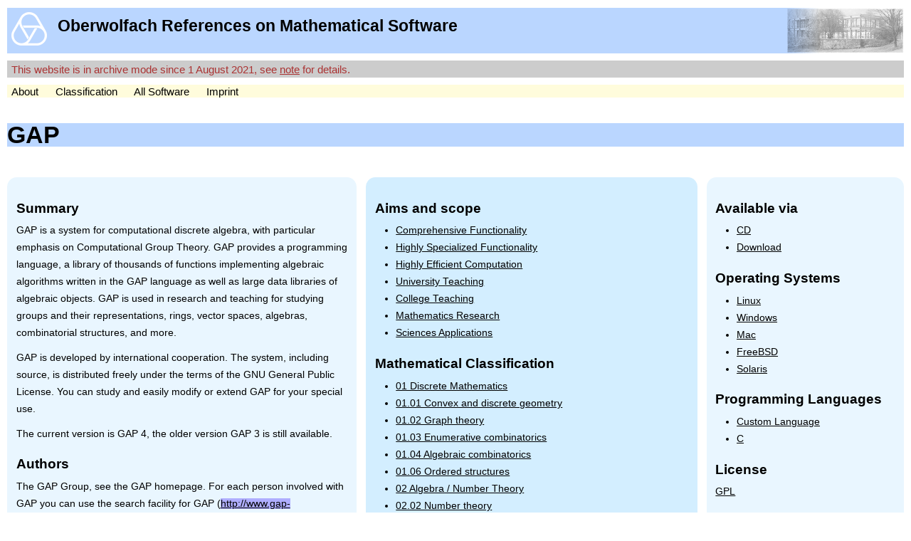

--- FILE ---
content_type: text/html
request_url: https://orms.mfo.de/project@terms=derivation&id=230.html
body_size: 3522
content:
<!DOCTYPE html PUBLIC "-//W3C//DTD XHTML 1.0 Transitional//EN" "http://www.w3.org/TR/xhtml1/DTD/xhtml1-transitional.dtd">
<html xmlns="http://www.w3.org/1999/xhtml">
    

    <head><script type="text/javascript" src="toscawidgets/resources/tw.jquery.base/static/javascript/jquery-1.4.2.js"></script>
<script type="text/javascript" src="toscawidgets/resources/orms.widgets/static/js/swmath.js"></script>
    <link href="css/tripoli/tripoli.simple.css" type="text/css" rel="stylesheet" />
  <meta content="text/html; charset=UTF-8" http-equiv="content-type" />
  <title>ORMS - GAP</title>
  <link rel="stylesheet" type="text/css" media="screen" href="css/style.css" />
  <meta name="keywords" lang="en-us" content="mathematical software, reference, orms, GAP, Discrete Mathematics, Convex and discrete geometry, Graph theory, Enumerative combinatorics, Algebraic combinatorics, Ordered structures, Algebra / Number Theory, Number theory, Field theory, Commutative rings and algebras, Ideals, modules, homomorphisms, Polynomial and power series rings, Special rings, Factorization and primary decomposition, Syzygies and resolutions, Groebner bases, Linear and multilinear algebra; matrix theory, Linear equations, Eigenvalues, singular values, and eigenvectors, Canonical forms, Matrix factorization, Integral matrices, Multilinear algebra, Non-commutative and general rings and algebras, Lie algebras, Category theory; homological algebra, Group theory and generalizations, Permutation groups, Matrix groups, Finitely presented groups, Polycyclicly presented groups, Black box groups, Group actions, Subgroup lattices, Group cohomology, Semigroups, Representation theory, Ordinary Representations of Groups, Ordinary Representations of Algebras, Modular Representations of Groups, Modular Representations of Algebras, Character Theory, Permutation Representations, Algebraic groups and geometric invariant theory, Applications of Mathematics, Theoretical Chemistry, Crystallography, Teaching, Mathematics education" />
  <meta name="keywords" lang="de" content="mathematische software, referenz, orms, GAP, Discrete Mathematics, Convex and discrete geometry, Graph theory, Enumerative combinatorics, Algebraic combinatorics, Ordered structures, Algebra / Number Theory, Number theory, Field theory, Commutative rings and algebras, Ideals, modules, homomorphisms, Polynomial and power series rings, Special rings, Factorization and primary decomposition, Syzygies and resolutions, Groebner bases, Linear and multilinear algebra; matrix theory, Linear equations, Eigenvalues, singular values, and eigenvectors, Canonical forms, Matrix factorization, Integral matrices, Multilinear algebra, Non-commutative and general rings and algebras, Lie algebras, Category theory; homological algebra, Group theory and generalizations, Permutation groups, Matrix groups, Finitely presented groups, Polycyclicly presented groups, Black box groups, Group actions, Subgroup lattices, Group cohomology, Semigroups, Representation theory, Ordinary Representations of Groups, Ordinary Representations of Algebras, Modular Representations of Groups, Modular Representations of Algebras, Character Theory, Permutation Representations, Algebraic groups and geometric invariant theory, Applications of Mathematics, Theoretical Chemistry, Crystallography, Teaching, Mathematics education" />
  <meta name="description" content="The Oberwolfach References on Mathematical Software aims at being systematic collection of mathematical software with intuitive browsing and searching capabilities." />
</head>
    <body>
  <div class="heading1_strip">
    <a href="index.html" id="h1top">
      <img class="logo" src="images/mfo_transparent.png" alt="home" />
      <h1>Oberwolfach References on Mathematical Software</h1>
      <div class="clear"></div>
      </a>
  </div>
  <div class="navbar" id="note">
    This website is in archive mode since 1 August 2021, see <a href="note.html">note</a> for details.
  </div>
  <div class="navbar">
    <ul>
      <li class="navlink">
        <a href="about.html">About</a>
      </li><li class="navlink">
        <a href="class_tree.html">Classification</a>
      </li><li class="navlink">
        <a href="search@terms=.html">All Software</a>
      </li><li class="navlink">
        <a href="imprint.html">Imprint</a>
      </li>
      <!-- <li class="navlink">
        <form action="/search" name="searchform" method="get">
          <input style="width:150px" type="text" name="terms" value=""/>
          <input type="submit" value="   Search   "/>
        </form>
      </li>
      <li class="navlink">
        <a href="${tg.url('/show_extended_search_form')}">(advanced)</a>
      </li>
      -->
    </ul>
  </div>
  <div id="main_content" class="clear content">
  <div class="heading2_strip clear">
    <h2>GAP</h2>
  </div>
        <div class="floatingthree">
            <div class="leftbox">
                <div>
                    <h3>Summary</h3>
                    <p><span class="caps">GAP</span> is a system for computational discrete algebra, with particular emphasis on Computational Group Theory. <span class="caps">GAP</span> provides a  programming language, a library of thousands of functions implementing algebraic algorithms written in the <span class="caps">GAP</span> language as well as large data libraries of algebraic objects. <span class="caps">GAP</span> is used in  research and teaching for studying groups and their representations, rings, vector spaces, algebras, combinatorial structures, and more.</p>
<p><span class="caps">GAP</span> is developed by international cooperation. The system, including source, is distributed freely under the terms of the <span class="caps">GNU</span> General Public License. You can study and easily modify or extend <span class="caps">GAP</span> for your special use.</p>
<p>The current version is <span class="caps">GAP</span> 4, the older version <span class="caps">GAP</span> 3 is still available.</p>
                </div>
                <div>
                    <h3>Authors</h3>
                    <p>The GAP Group, see the GAP homepage. For each person involved with GAP you can use the search facility for GAP (<a class="userlink" href="http://www.gap-system.org/search.html" target="_blank">http://www.gap-system.org/search.html</a>) to find all places in the GAP documentation (website, manuals, Forum archive) in which the name of the person appears.</p>
                </div>
                <div>
                    <h3>Vendor</h3>
                    <p>GAP is a free system and distributed without charge by The GAP Group.</p>
                </div>
                <div>
                    <h3>Links</h3>
                    <ul>
                        <li>
                            <a href="http://www.gap-system.org/" target="_blank">Homepage</a>
                        </li>
                        <li>
                            <a href="http://www.gap-system.org/Doc/doc.html" target="_blank">Documentation</a>
                        </li>
                        <li>
                            <a href="http://www.gap-system.org/Doc/Examples/examples.html" target="_blank">Syntax Examples</a>
                        </li>
                    </ul>
                </div>
                    <h3>Status</h3>
                    <img src="images/lightgreen.png" alt="projectstatus" />   officially approved by the authors
                </div>
                <div class="middlebox">
                    <div>
                        <h3>Aims and scope</h3>
                        <ul><li><a href="extended_search@aims=6.html">Comprehensive Functionality</a></li><li><a href="extended_search@aims=7.html">Highly Specialized Functionality</a></li><li><a href="extended_search@aims=8.html">Highly Efficient Computation</a></li><li><a href="extended_search@aims=9.html">University Teaching</a></li><li><a href="extended_search@aims=10.html">College Teaching</a></li><li><a href="extended_search@aims=12.html">Mathematics Research</a></li><li><a href="extended_search@aims=13.html">Sciences Applications</a></li></ul>
                    </div>
                    <div>
                        <h3>Mathematical Classification</h3>
                        <ul><li><a href="class_tree@category_id=1.html">01  Discrete Mathematics</a></li><li><a href="class_tree@category_id=2.html">01.01  Convex and discrete geometry</a></li><li><a href="class_tree@category_id=3.html">01.02  Graph theory</a></li><li><a href="class_tree@category_id=4.html">01.03  Enumerative combinatorics</a></li><li><a href="class_tree@category_id=5.html">01.04  Algebraic combinatorics</a></li><li><a href="class_tree@category_id=97.html">01.06  Ordered structures</a></li><li><a href="class_tree@category_id=6.html">02  Algebra / Number Theory</a></li><li><a href="class_tree@category_id=8.html">02.02  Number theory</a></li><li><a href="class_tree@category_id=9.html">02.03  Field theory</a></li><li><a href="class_tree@category_id=10.html">02.04  Commutative rings and algebras</a></li><li><a href="class_tree@category_id=11.html">02.04.01  Ideals, modules, homomorphisms</a></li><li><a href="class_tree@category_id=12.html">02.04.02  Polynomial and power series rings</a></li><li><a href="class_tree@category_id=13.html">02.04.03  Special rings</a></li><li><a href="class_tree@category_id=17.html">02.04.07  Factorization and primary decomposition</a></li><li><a href="class_tree@category_id=18.html">02.04.08  Syzygies and resolutions</a></li><li><a href="class_tree@category_id=20.html">02.04.10  Groebner bases</a></li><li><a href="class_tree@category_id=21.html">02.05  Linear and multilinear algebra; matrix theory</a></li><li><a href="class_tree@category_id=22.html">02.05.01  Linear equations</a></li><li><a href="class_tree@category_id=23.html">02.05.02  Eigenvalues, singular values, and eigenvectors</a></li><li><a href="class_tree@category_id=24.html">02.05.03  Canonical forms</a></li><li><a href="class_tree@category_id=25.html">02.05.04  Matrix factorization</a></li><li><a href="class_tree@category_id=26.html">02.05.05  Integral matrices</a></li><li><a href="class_tree@category_id=27.html">02.05.06  Multilinear algebra</a></li><li><a href="class_tree@category_id=29.html">02.06  Non-commutative and general rings and algebras</a></li><li><a href="class_tree@category_id=102.html">02.06.01  Lie algebras</a></li><li><a href="class_tree@category_id=30.html">02.07  Category theory; homological algebra</a></li><li><a href="class_tree@category_id=31.html">02.08  Group theory and generalizations</a></li><li><a href="class_tree@category_id=103.html">02.08.01  Permutation groups</a></li><li><a href="class_tree@category_id=104.html">02.08.02  Matrix groups</a></li><li><a href="class_tree@category_id=105.html">02.08.03  Finitely presented groups</a></li><li><a href="class_tree@category_id=106.html">02.08.04  Polycyclicly presented groups</a></li><li><a href="class_tree@category_id=107.html">02.08.05  Black box groups</a></li><li><a href="class_tree@category_id=108.html">02.08.06  Group actions</a></li><li><a href="class_tree@category_id=109.html">02.08.07  Subgroup lattices</a></li><li><a href="class_tree@category_id=110.html">02.08.08  Group cohomology</a></li><li><a href="class_tree@category_id=111.html">02.08.09  Semigroups</a></li><li><a href="class_tree@category_id=32.html">02.09  Representation theory</a></li><li><a href="class_tree@category_id=112.html">02.09.01  Ordinary Representations of Groups</a></li><li><a href="class_tree@category_id=113.html">02.09.02  Ordinary Representations of Algebras</a></li><li><a href="class_tree@category_id=114.html">02.09.03  Modular Representations of Groups</a></li><li><a href="class_tree@category_id=115.html">02.09.04  Modular Representations of Algebras</a></li><li><a href="class_tree@category_id=116.html">02.09.05  Character Theory</a></li><li><a href="class_tree@category_id=117.html">02.09.06  Permutation Representations</a></li><li><a href="class_tree@category_id=93.html">03.01.08  Algebraic groups and geometric invariant theory</a></li><li><a href="class_tree@category_id=68.html">07  Applications of Mathematics</a></li><li><a href="class_tree@category_id=118.html">07.87  Theoretical Chemistry</a></li><li><a href="class_tree@category_id=119.html">07.88  Crystallography</a></li><li><a href="class_tree@category_id=84.html">08  Teaching</a></li><li><a href="class_tree@category_id=85.html">08.97  Mathematics education</a></li></ul>
                    </div>
                    <h3>Keywords</h3>
                    <div>
                    <ul>
                        <li><a href="search@terms=1-cohomology.html">1-cohomology</a></li><li><a href="search@terms=2-cohomology.html">2-cohomology</a></li><li><a href="search@terms=abelian+invariants.html">abelian invariants</a></li><li><a href="search@terms=abelian+number+fields.html">abelian number fields</a></li><li><a href="search@terms=absolutely+irreducible+matrix+groups.html">absolutely irreducible matrix groups</a></li><li><a href="search@terms=actions+of+matrix+groups.html">actions of matrix groups</a></li><li><a href="search@terms=actions+of+monoids.html">actions of monoids</a></li><li><a href="search@terms=actors.html">actors</a></li><li><a href="search@terms=additive+magmas.html">additive magmas</a></li><li><a href="search@terms=adjoint+representation.html">adjoint representation</a></li>
                        <li><a href="project@all_keywords=1&amp;terms=derivation&amp;id=230.html">...</a></li>
                    </ul>
                    </div>
                </div>
                <div class="rightbox">
                        <h3>Available via</h3>
                        <ul><li><a href="extended_search@media=3.html">CD</a></li><li><a href="extended_search@media=2.html">Download</a></li></ul>
                        <h3>Operating Systems</h3>
                        <ul><li><a href="extended_search@systems=4.html">Linux</a></li><li><a href="extended_search@systems=9.html">Windows</a></li><li><a href="extended_search@systems=11.html">Mac</a></li><li><a href="extended_search@systems=1.html">FreeBSD</a></li><li><a href="extended_search@systems=7.html">Solaris</a></li></ul>
                    <div>
                    <h3>Programming Languages</h3>
                    <ul>
                        <li><a href="extended_search@languages=7.html">Custom Language</a></li><li><a href="extended_search@languages=1.html">C</a></li>
                    </ul>
                </div>
                    <div><h3>License</h3><a href="extended_search@license=1.html">GPL</a></div>
                    <div><h3>Technical Category</h3><a href="extended_search@technical_categories=1.html">General purpose system</a>
                    </div>
                    <div>
                        <h3>Available Packages</h3>
                        <ul>
                            <li><a href="project@id=292.html">RCWA</a></li>
                        </ul>
                    </div>
                </div>
        </div>
        <br class="clear" />
        <div class="yellow">
        <a href="projectdescription@project_id=230">Download pdf description</a>
        </div>
        <div id="bibliography" project_id="230"></div>
</div>
</body>
</html>